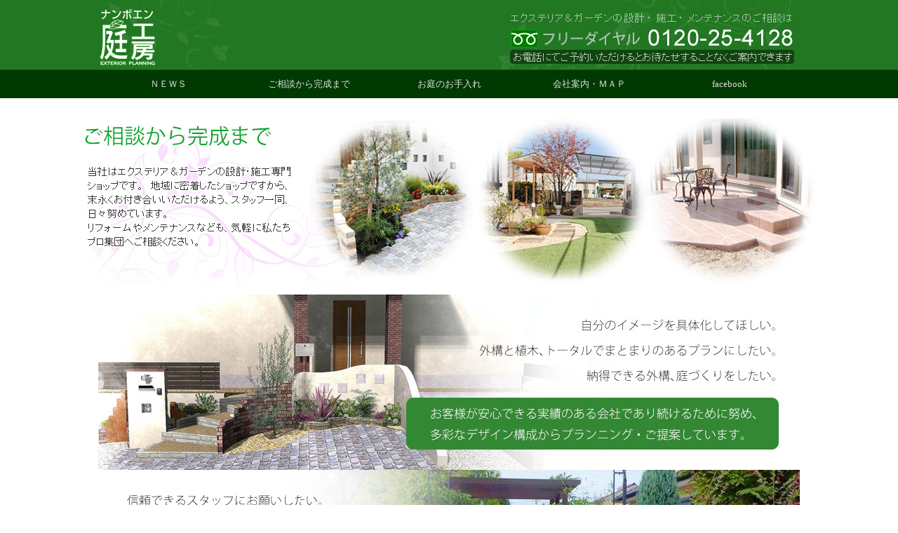

--- FILE ---
content_type: text/html
request_url: http://www.niwakoubou.jp/work/work.shtml
body_size: 6703
content:
<!DOCTYPE html PUBLIC "-//W3C//DTD XHTML 1.0 Transitional//EN" "http://www.w3.org/TR/xhtml1/DTD/xhtml1-transitional.dtd">
<html xmlns="http://www.w3.org/1999/xhtml">
<head>
<META http-equiv="Content-Type" content="text/html;charset=Shift_JIS">
<title>ご相談から完成まで｜エクステリア＆ガーデンの設計・施工専門ショップ。愛知県 一宮市『庭工房』</title>
<META NAME="Keywords" CONTENT="一宮市,名古屋市,ガーデニング,エクステリア,工事,リフォーム,造園,設計,施工">
<META NAME="description" CONTENT="ご相談から完成まで｜エクステリア＆ガーデンの設計・施工専門ショップ。愛知県 一宮市『庭工房』。ガーデニングのご相談は庭工房へ！エクステリアやガーデン・メンテナンスなどプロがお手伝いします！">
<META http-equiv="content-style-type" content="text/css">
<META http-equiv="content-script-type" content="text/javascript">

<link rel="shortcut icon" href="../img/niwa.ico">
<script type="text/javascript" src="http://ajax.googleapis.com/ajax/libs/jquery/1.7.1/jquery.min.js"></script>
<script type="text/javascript" src='http://ajax.googleapis.com/ajax/libs/jquery/3.2.1/jquery.min.js'></script>

<script type="text/javascript" src="../txt/smooth_top.js"></script>
<script type="text/javascript" src="../txt/loopfade.js"></script>

<link rel="stylesheet" href="../txt/style.css" type="text/css">
<link rel="stylesheet" href="../txt/toploop.css" type="text/css">
<script src="../txt/fin.js"></script>

</head>
<body><div align="center">
<div id="header">
<div class="topmenu"><a href="../index.html"><img src="../img/atop.gif" border="0" width="1000" height="100" alt="" class="onwh"></a><br>
<table class="tbmenu" width="1000" height="40" border="0" cellspacing="0" cellpadding="0">
	<tr>
	<td><a href="../news/news.cgi">ＮＥＷＳ</a></td>
	<td><a href="../work/work.shtml">ご相談から完成まで</a></td>
	<td><a href="../mainte/mainte.shtml">お庭のお手入れ</a></td>
	<td><a href="../info/info.shtml">会社案内・ＭＡＰ</a></td>
	<td><a href="https://www.facebook.com/niwakoubou/" target="_blank">facebook</a></td>
	</tr>
</table></div>
</div>
<div id="content">

<br>

<img src="wtop1.jpg" border="0" width="1050" height="260" alt=""><br>

<img src="w1.jpg" border="0" width="1000" height="500" alt=""><br><br><br>

<img src="../img/toi1.jpg" border="0" width="550" height="80" alt=""><br><br>

<table width="950"  border="0" align="center" cellpadding="0" cellspacing="14" bgcolor="#f0f0f0">
<tr valign="top">
<td>
植木1本の植栽からガーデン・エクステリアまで、お客様のライフスタイルを大切にした無料プランニングを承っております。<br>
お電話でご予約いただき、一度、庭工房へお越しください。エクステリア・ガーデンの専門スタッフが豊富な経験に基づいてアドバイスやご提案をさせていただきます。<br>
また、弊社にはモデルガーデンがあります。たくさんのサンプルが展示してありますので、見て・聞いて・触れて体感できます。
</td>
<td><img src="../img/toi2.jpg" border="0" width="350" height="120" alt=""></td>
</tr>
</table>

<br><br>

<img src="w2.jpg" border="0" width="550" height="80" alt=""><br><br>

<table width="950"  border="0" align="center" cellpadding="0" cellspacing="5">
<tr valign="top">
<td><img src="stp1.jpg" width="100" height="70" alt=""></td>
<td><span class="faqa">エクステリア・ガーデンアドバイザーが皆様のご相談にお応えいたします。ご相談は無料でございます。</span><hr size="1" color="#66cc66">
	<small>ご希望やイメージ・ご予算などをお聞かせ下さい。具体的にお考えがまとまっていなくても心配いりません。お住まいの図面や写真などをご用意いただくと、より具体的なお話ができます。</small></td>
</tr>

<tr><td colspan="2">&nbsp;</td></tr>

<tr valign="top">
<td><img src="stp2.jpg" width="100" height="70" alt=""></td>
<td><span class="faqa">担当のエクステリア・ガーデンプランナーが現地にお伺い致します。</span><hr size="1" color="#66cc66">
	<small>敷地の広さ・土地条件・道路との高低差・隣地の環境など詳しく調査致します。お客様のご依頼範囲やご希望をより細かく打ち合わせし、確認いたします。</small></td>
</tr>

<tr><td colspan="2">&nbsp;</td></tr>

<tr valign="top">
<td><img src="stp3.jpg" width="100" height="70" alt=""></td>
<td><span class="faqa">現地の状況、ご希望を踏まえながら、プランナーがそれぞれ個性を活かしたオリジナルのプランをご提案致します。</span><hr size="1" color="#66cc66">
	<small>設計意図や意匠をじっくりとご説明いたします。デザインと併せてご判断下さい。もし、プラン内容に追加、変更したいところがありましたら、訂正して再度ご提案いたします。</small></td>
</tr>

<tr><td colspan="2">&nbsp;</td></tr>

<tr valign="top">
<td><img src="stp4.jpg" width="100" height="70" alt=""></td>
<td><span class="faqa">最終プラン、ご予算が決定しましたら施工です。お客様専任の施工管理者がつき、庭工房の専門スタッフが施工・設置いたします。</span><hr size="1" color="#66cc66">
	<small>お客様が安心してお任せ頂けるよう、プランナーとの密な打ち合わせのもと隣地の状況にも配慮しながら心をこめておつくりいたします。</small></td>
</tr>

<tr><td colspan="2">&nbsp;</td></tr>

<tr valign="top">
<td><img src="stp5.jpg" width="100" height="70" alt=""></td>
<td><span class="faqa">工事完了後、プランナーが図面どおりに仕上がっているか、最終チェックを行います。</span><hr size="1" color="#66cc66">
	<small>その後、お客様にも確認して頂き、問題がなければお引渡し完了です。</small></td>
</tr>

<tr><td colspan="2">&nbsp;</td></tr>

<tr valign="top">
<td><img src="stp6.jpg" width="100" height="70" alt=""></td>
<td><span class="faqa">お引渡し後も、何かありましたら何なりとご相談下さい。</span><hr size="1" color="#66cc66">
	<small>施工後何年経っても、責任を持って対応させていただきますのでご安心下さい。</small></td>
</tr>

</table>


<br><br>


<br>
<table summary="PAGE BACK" width="1000" cellspacing="0" cellpadding="0" border="0" bgcolor="#ffffff">
<tr><td align="right"><div class="pagetop"><a href="#wrap">▲TOP</a></div></td></tr>
</table>
</div>
<div class="enda">
<table class="tbmenu" width="1000" height="40" border="0" cellspacing="0" cellpadding="0">
	<tr>
	<td><a href="../news/news.cgi">ＮＥＷＳ</a></td>
	<td><a href="../work/work.shtml">ご相談から完成まで</a></td>
	<td><a href="../mainte/mainte.shtml">お庭のお手入れ</a></td>
	<td><a href="../info/info.shtml">会社案内・ＭＡＰ</a></td>
	<td><a href="https://www.facebook.com/niwakoubou/" target="_blank">facebook</a></td>
	</tr>
</table>
</div>
<div class="endb"><br>
<a href="../index.html">
	<h1>愛知県 一宮市、エクステリア＆ガーデンの設計・施工専門ショップ。モデルガーデンあります。</h1>
	<img src="../img/endlogo.gif" border="0" width="320" height="90" alt=""><br>
	<h2>〒491-0871　愛知県一宮市浅野字赤見前40  【フリーダイヤル】 0120-25-4128</h2></a>
<img src="../img/kuu.gif" border="0" width="1" height="20" alt="">
</div>

</div>
</body>
</html>


--- FILE ---
content_type: text/css
request_url: http://www.niwakoubou.jp/txt/style.css
body_size: 2896
content:
#header {
  height: 140px;
  position: fixed;
  top: 0;
  left: 0;
  right: 0;
  z-index: 1000;
}

#content{
  padding-top: 140px;
}

body {
	background-color: #ffffff ; 
	margin: 0px 0px 0px 0px;
	padding: 0px;
	font-size:10pt ;
	line-height:150% ;
	color:#555555 ;
}

tr,td,th {
	text-align:left;
	font-size:10pt ;
	line-height:150% ;
	color:#555555 ;
}

.topmenu {
	height: 140px;
	width: 100%;
	background-position: top;
	background-image: url(http://www.niwakoubou.jp/img/atopbk.gif);
	background-repeat: repeat-x;
	margin: 0px 0px 0px 0px;
	padding: 0px;
}

.topnews {
	width: 100%;
	background-color: #dddfdd ; 
	margin: 0px 0px 0px 0px;
	padding: 0px;
}

.enda {
	width: 100%;
	height: 40px;
	background-color: #003a00 ;
	margin: 0px 0px 0px 0px;
	padding: 0px;
}

.endb {
	width: 100%;
	background-color: #227722 ;
	margin: 0px 0px 0px 0px;
	padding: 0px;
	color:#ffffff ;
}

a {
	color:#444444 ;
	text-decoration:none;
}

a:hover {
	color:#333333;
}

h1 {
	margin: 0px 0px 0px 0px;
	padding: 0px;
	font-size:10pt ;
	line-height:150% ;
	font-weight:normal;
	color:#ffffff ;
}

h2 {
	margin: 0px 0px 0px 0px;
	padding: 0px;
	font-size:10pt ;
	line-height:150% ;
	font-weight:normal;
	color:#ffffff ;
}

.subred {
	background-color: #f7ece7 ; 
	border: solid 1px #ffe1e1 ; 
	color:#f48678;
}

.subblu {
	background-color: #f4f4ff ; 
	border: solid 1px #d4d4dd ; 
	color:#224499;
	padding: 6px 6px 6px 6px;
}

.subgre {
	background-color: #f4fffa ; 
	border: solid 1px #d4eedd ; 
	color:#009933;
	padding: 6px 6px 6px 6px;
}

.onwh a:hover img {
  opacity: 0.6;
  filter: onwh(opacity=60);
  -ms-filter: "onwh(opacity=60)";
}

table.tbmenu td {
	width: 140px;
	background-color: #003a00;
	text-align:center;
	color: #dddddd;
	transition: all .4s;
}

table.tbmenu a {
	color: #dddddd;
}

table.tbmenu td:hover {
	background-color: #448a44;
	color: #ffffff;
}



.pagetop {
    display: none;
    position: fixed;
    bottom: 30px;
    right: 15px;
}
.pagetop a {
    display: block;
    background-color: #ccc;
    text-align: center;
    color: #333333;
    font-size: 12px;
    text-decoration: none;
    padding: 10px 10px;
	filter:alpha(opacity=50);
    -moz-opacity: 0.5;
    opacity: 0.5;
border:solid 1px #aaaacc; 
border-radius: 10px 10px 10px 10px / 10px 10px 10px 10px;
}
.pagetop a:hover {
    display: block;
    background-color: #ccccee;
    text-align: center;
    color: #000000;
    font-size: 12px;
    text-decoration: none;
    padding: 10px 10px;
	filter:alpha(opacity=50);
    -moz-opacity: 0.5;
    opacity: 0.5;
border:solid 1px #aaaacc; 
border-radius: 10px 10px 10px 10px / 10px 10px 10px 10px;
}


.faqq{
	color:#cc6600;
	}

.faqa{
	color:#557799;
	}

.tdright{
	text-align:right;
}


--- FILE ---
content_type: text/css
request_url: http://www.niwakoubou.jp/txt/toploop.css
body_size: 304
content:
#slideshow {
	position:relative;
	width: 1050px;
	height:450px;
	z-index:96;
}

#slideshow a {
	margin: 0 0 0 -525px;
	position:absolute;
	top:0;
	left: 50%;
	z-index:97;
	opacity:0.0;
}

#slideshow a.active {
	z-index:99;
	opacity:1.0;
}
#slideshow a.last-active {
	z-index:98;
}


--- FILE ---
content_type: application/javascript
request_url: http://www.niwakoubou.jp/txt/fin.js
body_size: 133
content:
$('head').append(
'<style>body{display:none;}'
);
$(window).on("load", function() {
$('body').delay(100).fadeIn("slow");
});



--- FILE ---
content_type: application/javascript
request_url: http://www.niwakoubou.jp/txt/loopfade.js
body_size: 527
content:
function slideSwitch() {
    var $active = $('#slideshow a.active');

    if ( $active.length == 0 ) $active = $('#slideshow a:last');

    var $next =  $active.next().length ? $active.next()
        : $('#slideshow a:first');

    $active.addClass('last-active');

    $next.css({opacity: 0.0})
        .addClass('active')
        .animate({opacity: 1.0}, 3000, function() {
            $active.removeClass('active last-active');
        });
}

$(function() {
    setInterval( "slideSwitch()", 6000 );
});
